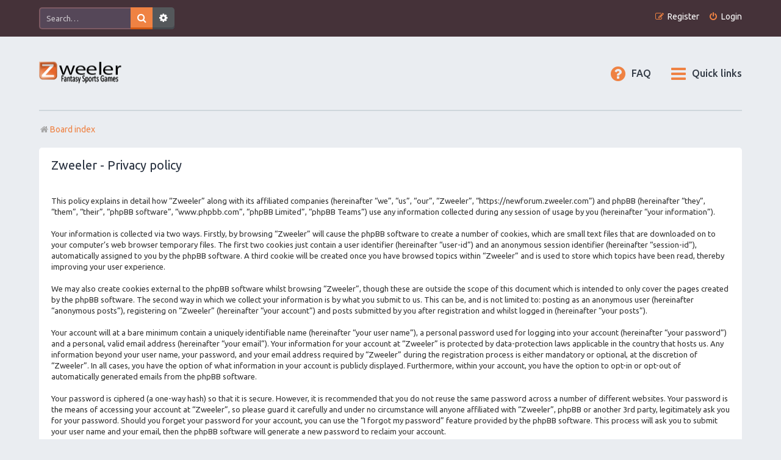

--- FILE ---
content_type: text/html; charset=UTF-8
request_url: https://newforum.zweeler.com/ucp.php?mode=privacy&sid=a00fab76553136d505a47f0c0d62f722
body_size: 4434
content:
<!DOCTYPE html>
<html dir="ltr" lang="en-gb">
<head>
<meta charset="utf-8" />
<meta http-equiv="X-UA-Compatible" content="IE=edge">
<meta name="viewport" content="width=device-width, initial-scale=1" />
<link rel="zweeler icon" href="/favicon.png" />

<title>Zweeler - User Control Panel - Privacy policy</title>

	<link rel="alternate" type="application/atom+xml" title="Feed - Zweeler" href="/app.php/feed?sid=59d424ce9641b9d484fff3c172e60f58">			<link rel="alternate" type="application/atom+xml" title="Feed - New Topics" href="/app.php/feed/topics?sid=59d424ce9641b9d484fff3c172e60f58">				

<!--
	phpBB style name: Marina v3.0.11
	Based on style:   prosilver (this is the default phpBB3 style)
	Original author:  Tom Beddard ( http://www.subBlue.com/ )
	Modified by:      PixelGoose Studio ( http://pixelgoose.com/ )
-->

<link href="./assets/css/font-awesome.min.css?assets_version=37" rel="stylesheet">
<link href="./styles/marina_orange/theme/stylesheet.css?assets_version=37" rel="stylesheet">
<link href="./styles/marina_orange/theme/en/stylesheet.css?assets_version=37" rel="stylesheet">




<!--[if lte IE 9]>
	<link href="./styles/marina_orange/theme/tweaks.css?assets_version=37" rel="stylesheet">
<![endif]-->






<!-- Google Webfonts -->
<link href='//fonts.googleapis.com/css?family=Ubuntu:400,500,700,400italic,500italic,700italic' rel='stylesheet' type='text/css'>

</head>
<body id="phpbb" class="nojs notouch section-ucp ltr ">


<div id="wrap" class="wrap">
	<a id="top" class="top-anchor" accesskey="t"></a>
	<div id="page-header" class="page-header-marina">
		<div class="navbar-marina-outer">
	<div class="navbar navbar-marina" role="navigation">

									<div id="search-box" class="search-box search-header" role="search">
				<form action="./search.php?sid=59d424ce9641b9d484fff3c172e60f58" method="get" id="search">
				<fieldset>
					<input name="keywords" id="keywords" type="search" maxlength="128" title="Search for keywords" class="inputbox search tiny" size="20" value="" placeholder="Search…" />
					<button class="button button-search" type="submit" title="Search">
						<i class="icon fa-search fa-fw" aria-hidden="true"></i><span class="sr-only">Search</span>
					</button>
					<a href="./search.php?sid=59d424ce9641b9d484fff3c172e60f58" class="button button-search-end" title="Advanced search">
						<i class="icon fa-cog fa-fw" aria-hidden="true"></i><span class="sr-only">Advanced search</span>
					</a>
					<input type="hidden" name="sid" value="59d424ce9641b9d484fff3c172e60f58" />

				</fieldset>
				</form>
			</div>
						


		<ul id="nav-main-top" class="nav-main linklist" role="menubar">
		
				<li class="rightside"  data-skip-responsive="true">
			<a href="./ucp.php?mode=login&amp;redirect=ucp.php%3Fmode%3Dprivacy&amp;sid=59d424ce9641b9d484fff3c172e60f58" title="Login" accesskey="x" role="menuitem" class="login-window">
				<i class="icon fa-power-off fa-fw" aria-hidden="true"></i><span>Login</span>
			</a><a href="./ucp.php?mode=login&amp;redirect=ucp.php%3Fmode%3Dprivacy&amp;sid=59d424ce9641b9d484fff3c172e60f58" title="Login" accesskey="x" role="menuitem" class="login-responsive-link">
				<i class="icon fa-power-off fa-fw" aria-hidden="true"></i><span>Login</span>
			</a>
		</li>
					<li class="rightside" data-skip-responsive="true">
				<a href="./ucp.php?mode=register&amp;sid=59d424ce9641b9d484fff3c172e60f58" role="menuitem">
					<i class="icon fa-pencil-square-o  fa-fw" aria-hidden="true"></i><span>Register</span>
				</a>
			</li>
						</ul>
	</div>
</div>		<div class="headerbar" role="banner">
					<div class="inner">

			<div id="site-description" class="site-description">
				<a id="logo" class="logo" href="./index.php?sid=59d424ce9641b9d484fff3c172e60f58" title="Board index"><span class="site_logo"></span></a>
				<!-- <h1>Zweeler</h1>
				<p>Fantasy Sports Games</p> -->
				<p class="skiplink"><a href="#start_here">Skip to content</a></p>
			</div>

			</div>

					</div>
				<div class="navbar" role="navigation">

	<ul id="nav-main" class="nav-main linklist" role="menubar">

		<li id="quick-links" class="quick-links dropdown-container responsive-menu" data-skip-responsive="true">
			<a href="#" class="dropdown-trigger">
				<i class="icon fa-bars fa-fw" aria-hidden="true"></i><span>Quick links</span>
			</a>
			<div class="dropdown">
				<div class="pointer"><div class="pointer-inner"></div></div>
				<ul class="dropdown-contents" role="menu">
					
											<li class="separator"></li>
																									<li>
								<a href="./search.php?search_id=unanswered&amp;sid=59d424ce9641b9d484fff3c172e60f58" role="menuitem">
									<i class="icon fa-file-text fa-fw icon-gray" aria-hidden="true"></i><span>Unanswered topics</span>
								</a>
							</li>
							<li>
								<a href="./search.php?search_id=active_topics&amp;sid=59d424ce9641b9d484fff3c172e60f58" role="menuitem">
									<i class="icon fa-commenting fa-fw icon-blue" aria-hidden="true"></i><span>Active topics</span>
								</a>
							</li>
							<li class="separator"></li>
							<li>
								<a href="./search.php?sid=59d424ce9641b9d484fff3c172e60f58" role="menuitem">
									<i class="icon fa-search fa-fw" aria-hidden="true"></i><span>Search</span>
								</a>
							</li>
					
										<li class="separator"></li>

									</ul>
			</div>
		</li>

				<li data-skip-responsive="true">
			<a href="/app.php/help/faq?sid=59d424ce9641b9d484fff3c172e60f58" rel="help" title="Frequently Asked Questions" role="menuitem">
				<i class="icon fa-question-circle fa-fw" aria-hidden="true"></i><span>FAQ</span>
			</a>
		</li>
						
			<!-- Add your nav link below -->
			
	</ul>

	<ul id="nav-breadcrumbs" class="nav-breadcrumbs linklist navlinks" role="menubar">
								<li class="breadcrumbs" itemscope itemtype="http://schema.org/BreadcrumbList">
										<span class="crumb"  itemtype="http://schema.org/ListItem" itemprop="itemListElement" itemscope><a href="./index.php?sid=59d424ce9641b9d484fff3c172e60f58" itemtype="https://schema.org/Thing" itemprop="item" accesskey="h" data-navbar-reference="index"><i class="icon fa-home fa-fw"></i><span itemprop="name">Board index</span></a><meta itemprop="position" content="1" /></span>

								</li>
		
					<li class="rightside responsive-search">
				<a href="./search.php?sid=59d424ce9641b9d484fff3c172e60f58" title="View the advanced search options" role="menuitem">
					<i class="icon fa-search fa-fw" aria-hidden="true"></i><span class="sr-only">Search</span>
				</a>
			</li>
			</ul>

</div>

		
	</div>

	
	<a id="start_here" class="anchor"></a>
	<div id="page-body" class="page-body" role="main">
		
		

	<div class="panel">
		<div class="inner">
		<div class="content">
			<h2 class="sitename-title">Zweeler - Privacy policy</h2>
			<p>This policy explains in detail how “Zweeler” along with its affiliated companies (hereinafter “we”, “us”, “our”, “Zweeler”, “https://newforum.zweeler.com”) and phpBB (hereinafter “they”, “them”, “their”, “phpBB software”, “www.phpbb.com”, “phpBB Limited”, “phpBB Teams”) use any information collected during any session of usage by you (hereinafter “your information”).
	<br><br>
	Your information is collected via two ways. Firstly, by browsing “Zweeler” will cause the phpBB software to create a number of cookies, which are small text files that are downloaded on to your computer’s web browser temporary files. The first two cookies just contain a user identifier (hereinafter “user-id”) and an anonymous session identifier (hereinafter “session-id”), automatically assigned to you by the phpBB software. A third cookie will be created once you have browsed topics within “Zweeler” and is used to store which topics have been read, thereby improving your user experience.
	<br><br>
	We may also create cookies external to the phpBB software whilst browsing “Zweeler”, though these are outside the scope of this document which is intended to only cover the pages created by the phpBB software. The second way in which we collect your information is by what you submit to us. This can be, and is not limited to: posting as an anonymous user (hereinafter “anonymous posts”), registering on “Zweeler” (hereinafter “your account”) and posts submitted by you after registration and whilst logged in (hereinafter “your posts”).
	<br><br>
	Your account will at a bare minimum contain a uniquely identifiable name (hereinafter “your user name”), a personal password used for logging into your account (hereinafter “your password”) and a personal, valid email address (hereinafter “your email”). Your information for your account at “Zweeler” is protected by data-protection laws applicable in the country that hosts us. Any information beyond your user name, your password, and your email address required by “Zweeler” during the registration process is either mandatory or optional, at the discretion of “Zweeler”. In all cases, you have the option of what information in your account is publicly displayed. Furthermore, within your account, you have the option to opt-in or opt-out of automatically generated emails from the phpBB software.
	<br><br>
	Your password is ciphered (a one-way hash) so that it is secure. However, it is recommended that you do not reuse the same password across a number of different websites. Your password is the means of accessing your account at “Zweeler”, so please guard it carefully and under no circumstance will anyone affiliated with “Zweeler”, phpBB or another 3rd party, legitimately ask you for your password. Should you forget your password for your account, you can use the “I forgot my password” feature provided by the phpBB software. This process will ask you to submit your user name and your email, then the phpBB software will generate a new password to reclaim your account.
	</p>
		</div>
		</div>
	</div>


			</div>


<div id="breadcrumb-footer" class="navbar">
	<ul class="linklist">
				<li class="rightside">All times are <span title="Europe/Amsterdam">UTC+01:00</span></li>
						<li class="small-icon icon-home breadcrumbs">
						<span class="crumb"><a href="./index.php?sid=59d424ce9641b9d484fff3c172e60f58" data-navbar-reference="index"><i class="icon fa-home fa-fw"></i>Board index</a></span>
				</li>
			</ul>
</div>

<div id="page-footer" class="page-footer" role="contentinfo">

	<!-- Prefooter blocks go below -->

	<div class="copyright">

		<!-- Social links go below -->
		
				<div class="footer-row">
			<span class="footer-copyright">Powered by <a href="https://www.phpbb.com/">phpBB</a>&reg; Forum Software &copy; phpBB Limited</span>
		</div>
				        <div id="pixelgoose-copyright">phpBB 3 Marina theme by <a title="Premium phpBB Themes" href="//pixelgoose.com/">PixelGoose Studio</a></div>
		<div class="footer-row">
			<a class="footer-link" href="./ucp.php?mode=privacy&amp;sid=59d424ce9641b9d484fff3c172e60f58" title="Privacy" role="menuitem">
				<span class="footer-link-text">Privacy</span>
			</a>
			|
			<a class="footer-link" href="./ucp.php?mode=terms&amp;sid=59d424ce9641b9d484fff3c172e60f58" title="Terms" role="menuitem">
				<span class="footer-link-text">Terms</span>
			</a>
		</div>
			</div>

	<div id="darkenwrapper" class="darkenwrapper" data-ajax-error-title="AJAX error" data-ajax-error-text="Something went wrong when processing your request." data-ajax-error-text-abort="User aborted request." data-ajax-error-text-timeout="Your request timed out; please try again." data-ajax-error-text-parsererror="Something went wrong with the request and the server returned an invalid reply.">
		<div id="darken" class="darken">&nbsp;</div>
	</div>

	<div id="phpbb_alert" class="phpbb_alert" data-l-err="Error" data-l-timeout-processing-req="Request timed out.">
		<a href="#" class="alert_close">
			<i class="icon fa-times-circle fa-fw" aria-hidden="true"></i>
		</a>
		<h3 class="alert_title">&nbsp;</h3><p class="alert_text"></p>
	</div>
	<div id="phpbb_confirm" class="phpbb_alert">
		<a href="#" class="alert_close">
			<i class="icon fa-times-circle fa-fw" aria-hidden="true"></i>
		</a>
		<div class="alert_text"></div>
	</div>
</div>
<div id="page-footer-links">
	<div id="page-footer-links-inner" class="navbar">
				<ul id="nav-footer" class="nav-footer linklist" role="menubar">
		
								<li>
				<a href="./ucp.php?mode=delete_cookies&amp;sid=59d424ce9641b9d484fff3c172e60f58" data-ajax="true" data-refresh="true" role="menuitem">
					<i class="icon fa-trash fa-fw" aria-hidden="true"></i><span>Delete cookies</span>
				</a>
			</li>
														</ul>

		
	</div>
</div>

</div>

<div id="cron-block">
	<a id="bottom" class="anchor" accesskey="z"></a>
	<img class="sr-only" aria-hidden="true" src="&#x2F;app.php&#x2F;cron&#x2F;cron.task.text_reparser.poll_option&#x3F;sid&#x3D;59d424ce9641b9d484fff3c172e60f58" width="1" height="1" alt="">
</div>

<script src="./assets/javascript/jquery-3.6.0.min.js?assets_version=37"></script>
<script src="./assets/javascript/core.js?assets_version=37"></script>




<script src="./styles/marina_orange/template/forum_fn.js?assets_version=37"></script>
<script src="./styles/marina_orange/template/ajax.js?assets_version=37"></script>
<script src="./styles/marina_orange/template/marina_login_popup.js?assets_version=37"></script>


			<div id="login-box" class="login-popup">
			    <a href="#" class="close"></a>
				<form method="post" action="./ucp.php?mode=login&amp;sid=59d424ce9641b9d484fff3c172e60f58" class="quick-login">
					<fieldset>
						<div class="navbar_username_outer">
							<label for="username">Username:</label>&nbsp;<br /><input type="text" name="username" id="navbar_username" size="10" class="inputbox" title="Username" />
						</div>

						<div class="navbar_password_outer">
							<label for="password">Password:</label>&nbsp;<br /><input type="password" name="password" id="navbar_password" size="10" class="inputbox" title="Password" />
						</div>




						<div class="login-buttons">
							<input type="submit" name="login" value="Login" class="button2" />
							<input type="hidden" name="redirect" value="./ucp.php?mode=privacy&amp;sid=59d424ce9641b9d484fff3c172e60f58" />
<input type="hidden" name="creation_time" value="1768379806" />
<input type="hidden" name="form_token" value="8a691980a756b35209457230fa01e463294e9468" />

							
															<label id="autologin_label" for="autologin"><input type="checkbox" name="autologin" id="autologin" />&nbsp;Remember me</label>
													</div>
					</fieldset>
				</form>
					<div class="login-footer">			        
													<a class="register-link" href="./ucp.php?mode=register&amp;sid=59d424ce9641b9d484fff3c172e60f58">Register</a>
															        </div>

			</div>
			<div id="mask"></div>
</body>
</html>


--- FILE ---
content_type: text/css
request_url: https://newforum.zweeler.com/styles/marina_orange/theme/common.css?v=3.2
body_size: 5111
content:
/* General Markup Styles
---------------------------------------- */
html {
	font-size: 100%;
	/* Always show a scrollbar for short pages - stops the jump when the scrollbar appears. non-IE browsers */
	height: 101%;
}

body {
	font-family: 'Ubuntu', sans-serif;
	font-size: 13px;
	line-height: normal;
	margin: 0;
	padding: 0;
	word-wrap: break-word;
	-webkit-print-color-adjust: exact;
}

h1 {
	/* Forum name */
	font-family: 'Ubuntu', sans-serif;
	margin-right: 200px;
	margin-top: 15px;
	font-weight: bold;
	font-size: 2em;
}

h2 {
	/* Forum header titles */
	font-family: 'Ubuntu', sans-serif;
	font-weight: normal;
	font-size: 2em;
	margin: 0.8em 0 0.2em 0;
}

h2.solo {
	margin-bottom: 1em;
}

h3 {
	/* Sub-headers (also used as post headers, but defined later) */
	font-family: 'Ubuntu', sans-serif;
	margin-bottom: 20px;
	font-size: 1.538em;
	margin-top: 20px;
	font-weight: normal;
}

h4 {
	/* Forum and topic list titles */
	font-family: 'Ubuntu', sans-serif;
	font-size: 1.3em;
}

p {
	line-height: 1.3em;
	font-size: 1em;
	margin-bottom: 1.5em;
}

img {
	border-width: 0;
}

hr {
	border: 0 solid transparent;
	border-top-width: 2px;
	height: 2px;
	margin: 20px 0;
	display: block;
	clear: both;
}

hr.dashed {
	border-top-style: solid;
	margin: 20px 0;
}

hr.divider {
	display: none;
}

p.right {
	text-align: right;
}

p.jumpbox-return {
	margin-top: 1em;
	margin-bottom: 3em;
}

b, strong {
	font-weight: bold;
}

.text-strong {
	font-weight: bold;
}

i, em {
	font-style: italic;
}

.text-italics {
	font-style: italic;
}

u {
	text-decoration: underline;
}

ul {
	list-style-type: disc;
}

ol {
	list-style-type: decimal;
}

li {
	display: list-item;
}

ul ul, ol ul {
	list-style-type: circle;
}

ol ol ul, ol ul ul, ul ol ul, ul ul ul {
	list-style-type: square;
}


/* Main blocks
---------------------------------------- */
.wrap {
	/*border: 1px solid transparent;
	border-radius: 8px;
	margin: 0 auto;
	max-width: 1152px;
	min-width: 625px;
	padding: 15px;*/
}

@media only screen and (max-width: 1220px), only screen and (max-device-width: 1220px) {
	.wrap {
		margin: 0;
	}
}

.page-body {
	margin: 4px 0;
	clear: both;
}

.page-footer {
	clear: both;
}

.page-footer h3 {
	margin-top: 20px;
}

.logo {
	float: left;
	width: auto;
	/* Vertical alignment for classic header */
	position: relative;
	top: 50%;
	-webkit-transform: translateY(-50%);
	-ms-transform: translateY(-50%);
	transform: translateY(-50%);
	/* End of vertical alignment for classic header */
}

.logo:hover {
	text-decoration: none;
}

.site_logo {
	display: inline-block;
	width: 164px;
	height: 42px;
}

/* Site description and logo */
.site-description {
	float: left;
	width: 65%;
	height: 120px;
}

.site-description h1 {
	margin-right: 0;
}

/* Round cornered boxes and backgrounds
---------------------------------------- */
.headerbar {
	background: transparent none repeat-x 0 0;
	height: 120px;
}

.navbar {
}

.forabg {
	background: transparent none repeat-x 0 0;
	margin-bottom: 20px;
	clear: both;
	border-radius: 5px;
}

.forumbg {
	background: transparent none repeat-x 0 0;
	margin-bottom: 20px;
	clear: both;
	border-radius: 5px;
}

.panel {
	margin-bottom: 20px;
	padding: 20px;
	border-radius: 5px;
}
#tabs + .panel {
	border-top-left-radius: 0;
}
#file-list-container.panel {
    padding: 0;
}

.post {
	padding: 20px;
	margin-bottom: 20px;
	background-repeat: no-repeat;
	background-position: 100% 0;
	border-radius: 5px;
	position: relative;
}
#cp-main .pm {
	padding: 20px;
	border-radius: 5px;
	margin-left: 20px;
	margin-bottom: 20px;
}
.rowbg {
	margin: 5px 5px 2px 5px;
}

/* Horizontal lists
----------------------------------------*/
.navbar ul.linklist {
	padding: 0;
}

ul.linklist {
	display: block;
	margin: 0;
}

.navbar ul#nav-main {
	border-radius: 5px;
	padding: 10px 20px;
}

.cp-main .panel {
	padding: 20px;
}

ul.linklist > li {
	float: left;
	font-size: 1.077em;
	line-height: 2.2em;
	list-style-type: none;
	margin-right: 15px;
	/*padding-top: 1px;*/
	width: auto;
}
ul.linklist > li:before {
	margin-right: 6px;
}

ul.linklist > li.rightside, p.rightside, a.rightside {
	float: right;
	margin-right: 0;
	margin-left: 15px;
	text-align: right;
}

ul.navlinks {
	border-top: 1px solid transparent;
}

ul.leftside {
	float: left;
	margin-left: 0;
	margin-right: 5px;
	text-align: left;
}

ul.rightside {
	float: right;
	margin-left: 5px;
	margin-right: -5px;
	text-align: right;
}

ul.linklist li.responsive-menu {
	position: relative;
	margin: 0 5px 0 0;
}

.hasjs ul.linklist.leftside, .hasjs ul.linklist.rightside {
	max-width: 48%;
}

.hasjs ul.linklist.fullwidth {
	max-width: none;
}

li.responsive-menu.dropdown-right .dropdown {
	left: -21px;
}

li.responsive-menu.dropdown-left .dropdown {
	right: -6px;
}

ul.linklist .dropdown {
	top: 31px;
}

ul.linklist .dropdown-up .dropdown {
	bottom: 18px;
	top: auto;
}

/* Bulletin icons for list items
----------------------------------------*/
ul.linklist.bulletin > li:before {
	display: inline-block;
	content: "\2022";
	font-size: inherit;
	line-height: inherit;
}

ul.linklist.bulletin > li:first-child:before,
ul.linklist.bulletin > li.rightside:last-child:before {
	content: none;
}

ul.linklist.bulletin > li.no-bulletin:before {
	content: none;
}

.responsive-menu:before {
	display: none !important;
}

/* Profile in overall_header.html */
.header-profile {
	display: inline-block;
	vertical-align: top;
}

a.header-avatar,
a.header-avatar:hover {
	text-decoration: none;
}

a.header-avatar img {
	margin-bottom: 2px;
	max-height: 20px;
	vertical-align: middle;
	width: auto;
}

a.header-avatar span:after {
	content: '\25BC';
	display: inline-block;
	font-size: 9px;
	float: right;
	padding-left: 2px;
	opacity: 0.7;
}

/* Dropdown menu
----------------------------------------*/
.dropdown-container {
	position: relative;
}

.dropdown-container-right {
	float: right;
}

.dropdown-container-left {
	float: left;
}

.nojs .dropdown-container:hover .dropdown {
	display: block !important;
}

.dropdown {
	display: none;
	position: absolute;
	left: 0;
	top: 1.2em;
	z-index: 2;
	border: 1px solid transparent;
	border-radius: 5px;
	padding: 9px 0 0;
	margin-right: -500px;
}

.dropdown.live-search {
	top: auto;
}

.dropdown-container.topic-tools {
	float: left;
}

.dropdown-up .dropdown {
	top: auto;
	bottom: 1.2em;
	padding: 0 0 11px;
}

.dropdown-left .dropdown, .nojs .rightside .dropdown {
	left: auto;
	right: 0;
	margin-left: -500px;
	margin-right: 0;
}

.dropdown-button-control .dropdown {
	top: 35px;
}

.dropdown-button-control.dropdown-up .dropdown {
	top: auto;
	bottom: 45px;
}

.dropdown .pointer, .dropdown .pointer-inner {
	position: absolute;
	width: 0;
	height: 0;
	border-top-width: 0;
	border-bottom: 10px solid transparent;
	border-left: 10px dashed transparent;
	border-right: 10px dashed transparent;
	-webkit-transform: rotate(360deg); /* better anti-aliasing in webkit */
	display: block;
}

.dropdown-up .pointer, .dropdown-up .pointer-inner {
	border-bottom-width: 0;
	border-top: 10px solid transparent;
}

.dropdown .pointer {
	right: auto;
	left: 10px;
	top: 0;
	z-index: 3;
}

.dropdown-up .pointer {
	bottom: 0;
	top: auto;
}

.dropdown-left .dropdown .pointer, .nojs .rightside .dropdown .pointer {
	left: auto;
	right: 10px;
}

.dropdown .pointer-inner {
	top: auto;
	bottom: -11px;
	left: -10px;
}

.dropdown-up .pointer-inner {
	bottom: auto;
	top: -11px;
}

.dropdown .dropdown-contents {
	z-index: 2;
	overflow: hidden;
	overflow-y: auto;
	border: 0px solid transparent;
	border-radius: 5px;
	padding: 0 10px;
	position: relative;
	min-width: 40px;
	max-height: 300px;
	-webkit-box-sizing: border-box;
	-moz-box-sizing: border-box;
	box-sizing: border-box;
}

.dropdown-contents a {
	display: block;
	padding: 5px;
}

.jumpbox {
	margin: 5px 0;
}

.jumpbox .dropdown li {
	border-top: 1px solid transparent;
}

.jumpbox .dropdown-select {
	margin: 0;
}

.jumpbox .dropdown-contents {
	padding: 0;
	text-decoration: none;
}

.jumpbox .dropdown-contents li {
	padding: 0;
}

.jumpbox .dropdown-contents a {
	margin-right: 20px;
	padding: 5px 10px;
	text-decoration: none;
	width: 100%;
}

.jumpbox .spacer {
	display: inline-block;
	width: 0px;
}

.jumpbox .spacer + .spacer {
	width: 20px;
}

.dropdown-contents a {
	display: block;
	padding: 5px;
}

.jumpbox .dropdown-select {
	margin: 0;
}

.jumpbox .dropdown-contents a {
	text-decoration: none;
}

.dropdown li {
	display: list-item;
	border-top: 1px solid transparent;
	float: none !important;
	line-height: normal !important;
	font-size: 1em !important;
	list-style: none;
	margin: 0;
	padding-top: 8px;
	padding-bottom: 8px;
	white-space: nowrap;
	text-align: left;
}

.dropdown-contents > li {
	padding-right: 15px;
}

.dropdown-nonscroll > li {
	padding-right: 0;
}

.dropdown li:first-child, .dropdown li.separator + li, .dropdown li li {
	border-top: 0;
}

.dropdown li li:first-child {
	margin-top: 4px;
}

.dropdown li li:last-child {
	padding-bottom: 0;
}

.dropdown li li {
	border-top: 1px dotted transparent;
	padding-left: 18px;
}

.wrap .dropdown li, .dropdown.wrap li, .dropdown-extended li {
	white-space: normal;
}

.dropdown li.separator {
	border-top: 1px solid transparent;
	margin: 0;
	padding: 0;
}

.dropdown li.separator:first-child, .dropdown li.separator:last-child {
	display: none !important;
}

/* Responsive breadcrumbs
----------------------------------------*/
.breadcrumbs .crumb {
	float: left;
	font-weight: normal;
	word-wrap: normal;
}

.breadcrumbs .crumb:before {
	content: '\2039';
	font-weight: bold;
	padding: 0 0.5em;
}

.breadcrumbs .crumb:first-child:before {
	content: none;
}

.breadcrumbs .crumb a {
	white-space: nowrap;
	text-overflow: ellipsis;
	vertical-align: bottom;
	overflow: hidden;
}

.breadcrumbs.wrapped .crumb a { letter-spacing: -.3px; }
.breadcrumbs.wrapped .crumb.wrapped-medium a { letter-spacing: -.4px; }
.breadcrumbs.wrapped .crumb.wrapped-tiny a { letter-spacing: -.5px; }

.breadcrumbs .crumb.wrapped-max a { max-width: 120px; }
.breadcrumbs .crumb.wrapped-wide a { max-width: 100px; }
.breadcrumbs .crumb.wrapped-medium a { max-width: 80px; }
.breadcrumbs .crumb.wrapped-small a { max-width: 60px; }
.breadcrumbs .crumb.wrapped-tiny a { max-width: 40px; }

/* Table styles
----------------------------------------*/
table.table1 {
	width: 100%;
}

.ucp-main table.table1 {
	padding: 2px;
}

table.table1 thead th {
	font-weight: normal;
	line-height: 30px;
	font-size: 1em;
	padding: 0 0 4px 3px;
}
table.table1 thead th:first-child {
	border-top-left-radius: 5px;
}
table.table1 thead th:last-child {
	border-top-right-radius: 5px;
}
.section-viewonline table.table1 thead th,
.section-memberlist table.table1 thead th {
	line-height: 50px;
	padding: 0;
	/*font-size: 1.231em;*/
	text-transform: none;
}
.section-memberlist table.table1 thead th.info {
	line-height: 1.2;
	vertical-align: middle;
}
.section-viewonline table.table1 thead th a,
.section-memberlist table.table1 thead th a {
	padding-left: 20px;
}
table.table1 thead th span {
	padding-left: 7px;
}

table.table1 tbody tr {
	border: 1px solid transparent;
}

table.table1 td {
	font-size: 1em;
}

table.table1 tbody td {
	padding: 10px 20px;
	border-top: 1px solid transparent;
}

table.table1 tbody th {
	padding: 5px;
	border-bottom: 1px solid transparent;
	text-align: left;
}

/* Specific column styles */
table.table1 .name		{ text-align: left; }
table.table1 .center		{ text-align: center; }
table.table1 .reportby	{ width: 15%; }
table.table1 .posts		{ text-align: center; width: 7%; }
table.table1 .joined	{ text-align: left; width: 15%; }
table.table1 .active	{ text-align: left; width: 15%; }
table.table1 .mark		{ text-align: center; width: 7%; }
table.table1 .info		{ text-align: left; width: 30%; }
table.table1 .info div	{ width: 100%; white-space: normal; overflow: hidden; }
table.table1 .autocol	{ line-height: 2em; white-space: nowrap; }
table.table1 thead .autocol { padding-left: 1em; }

table.table1 span.rank-img {
	float: right;
	width: auto;
}

table.info td {
	padding: 3px;
}

table.info tbody th {
	padding: 3px;
	text-align: right;
	vertical-align: top;
	font-weight: normal;
}

.forumbg table.table1 {
	margin: 0;
}

.forumbg-table > .inner {
	margin: 0 -1px;
}

.color_palette_placeholder table {
	border-collapse: separate;
	border-spacing: 1px;
}

/* Misc layout styles
---------------------------------------- */
/* column[1-2] styles are containers for two column layouts */
.column1 {
	float: left;
	clear: left;
	width: 49%;
}

.column2 {
	float: right;
	clear: right;
	width: 49%;
}

/* General classes for placing floating blocks */
.left-box {
	float: left;
	width: auto;
	text-align: left;
	max-width: 100%;
}

.left-box.profile-details {
	width: 80%;
}

.right-box {
	float: right;
	width: auto;
	text-align: right;
	max-width: 100%;
}

dl.details {
	font-size: 1em;
}

dl.details dt {
	float: left;
	clear: left;
	width: 30%;
	text-align: right;
	display: block;
}

dl.details dd {
	margin-left: 0;
	padding-left: 5px;
	margin-bottom: 5px;
	float: left;
	width: 65%;
	overflow: hidden;
	text-overflow: ellipsis;
}

.clearfix, fieldset dl, ul.topiclist dl, dl.polls {
	overflow: hidden;
}

fieldset.fields1 ul.recipients {
	list-style-type: none;
	line-height: 1.8;
	max-height: 150px;
	overflow-y: auto;
	background-color: #FFFFFF;
	padding: 10px;
}

fieldset.fields1 dd.recipients {
	clear: left;
	margin-left: 0;
}

fieldset.fields1 ul.recipients  input.button2{
	font-size: 0.8em;
	margin-right: 0;
	padding: 0;
	line-height: 14px;
	height: 20px;
	width: 20px !important;
}

fieldset.fields1 dl.pmlist > dt {
	width: auto !important;
}

fieldset.fields1 dl.pmlist dd.recipients {
	margin-left: 0 !important;
	padding-top: 10px;
}

/* Action-bars (container for post/reply buttons, pagination, etc.)
---------------------------------------- */
.action-bar {
	font-size: 1em;
	margin: 10px 0;
}

.forabg + .action-bar {
	margin-top: 2em;
}

.action-bar .button {
	margin-right: 5px;
	float: left;
}

.action-bar .button-search {
	margin-right: 0;
}

/* Pagination
---------------------------------------- */
.pagination {
	float: right;
	margin-top: 5px;
	text-align: right;
	width: auto;
	line-height: 16px;
}

.action-bar.bar-bottom .pagination {
	margin-top: 0;
}

.action-bar .pagination .button {
	margin-right: 0;
	float: none;
	height: auto;
	margin-bottom: 0;
}

.pagination > ul {
	display: inline-block;
	list-style: none !important;
	margin-left: 5px;
}

.pagination > ul > li {
	display: inline-block !important;
	padding: 0;
	font-size: 100%;
	line-height: normal;
	vertical-align: middle;
}

.pagination li a, .pagination li span {
	border-radius: 3px;
	display: block;
	font-weight: normal;
	line-height: 16px;
	min-width: 10px;
	padding: 3px 6px;
	text-align: center;
	text-decoration: none;
}

.pagination li.active span {
	display: inline-block;
	font-size: 13px;
	font-weight: normal;
	font-family: "Open Sans", "Droid Sans", Verdana, Arial, Helvetica;
	/*line-height: 1.4;*/
	text-align: center;
	white-space: nowrap;
	vertical-align: middle;
	/*border: 1px solid transparent;*/
}

.pagination li.ellipsis span {
	border: none;
	padding: 0;
}

.pagination li.page-jump {
	margin-right: 5px;
}

.pagination li.page-jump a {
	padding: 1px 8px;
}

.pagination li.page-jump a i {
	font-size: 21px;
}

.pagination .arrow a {
	padding: 3px 2px;
}

/* Pagination in viewforum for multipage topics */
.row .pagination {
	display: block;
	margin-top: 0;
	padding: 1px 0 1px 15px;
}

.row .pagination > ul {
	margin: 0;
}

.row .pagination li a, .row .pagination li span {
	padding: 1px;
	border-radius: 2px;
	padding: 1px 3px;
	font-size: 0.846em;
}

.topic-poster {
	float: left;
	padding-right: 0.5em;
	margin-top: 0.3em;
}

/* jQuery popups
---------------------------------------- */
.phpbb_alert {
	display: none;
	left: 0;
	padding: 0 20px 20px 20px;
	position: fixed;
	right: 0;
	top: 150px;
	z-index: 50;
	width: 620px;
	margin: 0 auto;
	border-radius: 5px;
}

@media only screen and (max-height: 500px), only screen and (max-device-width: 500px)
{
	.phpbb_alert {
		top: 25px;
	}
}

.phpbb_alert .alert_close {
	float: right;
	margin-right: -21px;
	margin-top: 2px;
}

.phpbb_alert p {
	margin: 10px 0;
	padding-bottom: 10px;
}
.phpbb_alert p:last-child {
	margin-bottom: 0;
	padding-bottom: 0;
}

.phpbb_alert label {
	display: block;
	margin: 10px 0;
	padding-bottom: 10px;
}

.phpbb_alert div.alert_text > p,
.phpbb_alert div.alert_text > label,
.phpbb_alert div.alert_text > select,
.phpbb_alert div.alert_text > textarea,
.phpbb_alert div.alert_text > input {
	font-size: 1.1em;
}

.darkenwrapper {
	display: none;
	position: relative;
	z-index: 44;
}

.darken {
	position: fixed;
	left: 0;
	top: 0;
	width: 100%;
	height: 100%;
	opacity: 0.5;
	z-index: 45;
}

.loading_indicator {
	background: center center no-repeat;
	border-radius: 5px;
	display: none;
	opacity: 0.8;
	margin-top: -50px;
	margin-left: -50px;
	height: 50px;
	width: 50px;
	position: fixed;
	left: 50%;
	top: 50%;
	z-index: 51;
}

/* Miscellaneous styles
---------------------------------------- */
#forum-permissions {
	float: right;
	width: auto;
	padding-left: 5px;
	margin-left: 5px;
	margin-top: 10px;
	text-align: right;
}

.copyright {
	padding: 20px 10px !important;
	position: relative;
}

.small {
	font-size: 0.9em !important;
}

.titlespace {
	margin-bottom: 15px;
}

.headerspace {
	margin-top: 20px;
}

.error {
	font-weight: bold;
	font-size: 1em;
}

div.rules {
	margin: 20px 0;
	font-size: 1em;
	padding: 20px;
	border-radius: 5px;
}

div.rules ul, div.rules ol {
	margin-left: 20px;
}

p.post-notice {
	position: relative;
	padding: 5px;
	padding-left: 26px;
	min-height: 14px;
	margin-bottom: 1em;
	min-height: 36px;
}

p.post-notice:before {
	content: '';
	display: block;
	position: absolute;
	top: 14px;
	bottom: 0;
	left: 8px;
	width: 28px;
	pointer-events: none;
}
p.post-notice.unapproved:before,
p.post-notice.deleted:before {
	top: 13px;
}

form > p.post-notice strong {
	line-height: 20px;
}
p.post-notice strong {
	line-height: 36px;
}

.jumpbox {
	margin: 5px 0 20px;
}

.stat-block {
	clear: both;
}

.top-anchor {
	display: block;
	position: absolute;
	top: -20px;
}

.clear {
	display: block;
	clear: both;
	font-size: 1px;
	line-height: 1px;
	background: transparent;
}

/* Inner box-model clearing */
.inner:after,
ul.linklist:after,
.action-bar:after,
.notification_text:after,
.tabs-container:after,
.tabs > ul:after,
.minitabs > ul:after,
.postprofile .avatar-container:after {
	clear: both;
	content: '';
	display: block;
}

.emoji {
	min-height: 18px;
	min-width: 18px;
	height: 1em;
	width: 1em;
}

.smilies {
	vertical-align: text-bottom;
}

.icon-notification {
	position: relative;
}

.member-search {
	float: left;
	margin: 0;
	padding: 20px;
}

.member-search strong {
	font-size: 1em;
}

.dropdown-extended {
	display: none;
	z-index: 1;
}

.dropdown-extended ul {
	max-height: 350px;
	overflow-y: auto;
	overflow-x: hidden;
	clear: both;
}

.dropdown-extended ul li {
	padding: 0;
	margin: 0 !important;
	float: none;
	border-top: 1px solid;
	list-style-type: none;
	font-size: 0.95em;
	clear: both;
	position: relative;
}

.dropdown-extended ul li:first-child {
	border-top: none;
}

.dropdown-extended ul li.no_notifications {
	padding: 10px;
}

.dropdown-extended .dropdown-contents {
	max-height: none;
	padding: 0;
	position: absolute;
	width: 340px;
}

.nojs .dropdown-extended .dropdown-contents {
	position: relative;
}

.dropdown-extended .header {
	padding: 10px;
	font-family: 'Ubuntu', sans-serif;
	font-size: 1.143em;
	text-align: left;
	line-height: 30px;
	border-bottom: 1px solid;
	border-radius: 5px 5px 0 0;
}

.dropdown-extended .header .header_settings {
	float: right;
	font-weight: normal;
	text-transform: none;
	font-size: 0.813em;
}

.dropdown-extended .header .header_settings a {
	display: inline-block;
	padding: 0 5px;
}

.dropdown-extended .header:after {
	content: '';
	display: table;
	clear: both;
}

.dropdown-extended .footer {
	text-align: center;
}

.dropdown-extended ul li a, .dropdown-extended ul li.no-url {
	padding: 8px;
}

.dropdown-extended .footer > a {
	padding: 5px 0;
}

.dropdown-extended ul li a, .notification_list dt > a, .dropdown-extended .footer > a {
	display: block;
	text-decoration: none;
}

.notification_list ul li img {
	float: left;
	max-height: 50px;
	max-width: 50px;
	width: auto !important;
	height: auto !important;
	margin-right: 5px;
}

.notification_list ul li p {
	margin-bottom: 4px;
	font-size: 1em;
}

.notification_list p.notification-reference,
.notification_list p.notification-location,
.notification_list li a p.notification-reason {
	overflow: hidden;
	text-overflow: ellipsis;
	white-space: nowrap;
}

.notification_list p.notification-time {
	font-size: 12px;
	margin: 0;
	text-align: right;
}

.notification_list div.notifications {
	margin-left: 50px;
	padding: 5px;
}

.notification_list div.notifications a {
	display: block;
}

.notification_list p.notifications_title {
	font-family: 'Ubuntu', sans-serif;
	font-size: 13px !important;
}

.notification_list p.notifications_title strong {
	font-weight: bold;
}

.notification_list p.notifications_time {
	font-size: 10px !important;
}

.notification_text {
	margin-left: 58px;
}

.badge {
	border-radius: 12px;
	opacity: 1;
	text-align: center;
	white-space: nowrap;
	font-size: 14px;
	font-weight: 300;
	line-height: 15px;
	float: right;
	display: inline-block;
	margin-left: 6px;
	vertical-align: baseline;
	position: relative;
	top: 7px;
	min-width: 12px;
	padding: 2px 4px;
}

.badge.hidden {
	display: none;
}

/* Navbar specific list items
----------------------------------------*/

.linklist .quick-links {
	margin: 0 15px 0 0;
}

#quick-links a.responsive-menu-link {
	display: block;
	font-size: inherit;
	line-height: inherit;
	margin: 0;
	width: auto;
}

#quick-links a.responsive-menu-link:before {
	font-size: 14px;
	margin-right: 6px;
}

.compact #quick-links a.responsive-menu-link {
	font-size: 0;
}

.compact .icon-notification > a > span, .compact .icon-pm > a > span {
	display: none;
}

.compact .icon-notification > a > strong, .compact .icon-pm > a > strong {
	padding-left: 2px;
}

.dropdown-page-jump .dropdown {
	top: 20px;
}

.dropdown-page-jump.dropdown-up .dropdown {
	bottom: 20px;
}

.dropdown-page-jump input.tiny {
	width: 50px;
}

.dropdown .clone.hidden  {
	display: none;
}

.dropdown .clone.hidden + li.separator {
	display: none;
}

.dropdown .clone.hidden + li {
	border-top: none;
}
